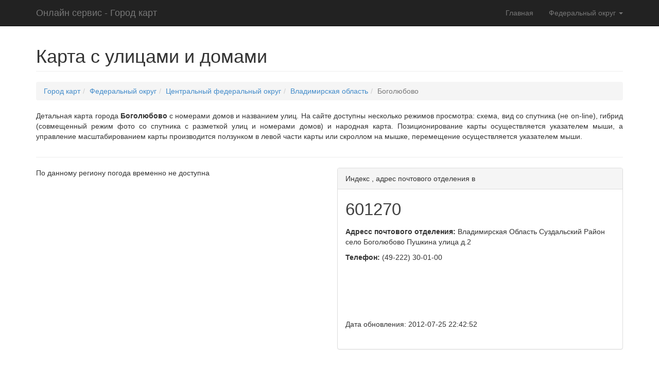

--- FILE ---
content_type: text/html; charset=utf-8
request_url: https://gorodkart.ru/okrug/centr/vladinirskaia/bogolyubovo.html
body_size: 4924
content:
<!DOCTYPE html>
<html lang="ru">

<head>
    <link rel="shortcut icon" href="/favicon.ico" type="image/x-icon">
<link rel="icon" href="/favicon.ico" type="image/x-icon">
    <meta charset="utf-8">
    <meta http-equiv="X-UA-Compatible" content="IE=edge">
    <meta name="viewport" content="width=device-width, initial-scale=1">
    <meta name="author" content="Город карт">



    <title>Карта  с улицами и домами</title>
    <meta name='keywords' content='Карта  с улицами и домами'/> <meta name='description' content='Карта  с улицами и домами'/>
    <!-- Bootstrap Core CSS -->
    <link href="/css/bootstrap.min.css" rel="stylesheet">
    <link href="/css/weather-icons.css" rel="stylesheet">

    <!-- Custom CSS -->
    <link href="/css/modern-business.css" rel="stylesheet">

    <!-- Custom Fonts -->
    <link href="/font-awesome-4.1.0/css/font-awesome.min.css" rel="stylesheet" type="text/css">

    <!-- HTML5 Shim and Respond.js IE8 support of HTML5 elements and media queries -->
    <!-- WARNING: Respond.js doesn't work if you view the page via file:// -->
    <!--[if lt IE 9]>
        <script src="https://oss.maxcdn.com/libs/html5shiv/3.7.0/html5shiv.js"></script>
        <script src="https://oss.maxcdn.com/libs/respond.js/1.4.2/respond.min.js"></script>
    <![endif]-->
 
<script type='text/javascript' src='/netcat_template/jquery/jquery.min.js'></script>
<script type='text/javascript'>var $nc = jQuery.noConflict();</script>
<script type='text/javascript'>if (typeof $ == 'undefined') $ = jQuery;</script>

<link type='text/css' rel='stylesheet' href='/netcat/modules/search/suggest/autocomplete.css' />
<script type='text/javascript'>if (typeof(nc_token) == 'undefined') {var nc_token = 'ad8309609f103948eb3b85e04ec07b97';}var nc_save_keycode = 83;</script>
<script type='text/javascript' src='/netcat/modules/auth/auth.js'></script>
<script type='text/javascript' src='/netcat/modules/minishop/minishop.js'></script>
<script type='text/javascript' src='/netcat_template/jquery/jquery.nclsdisplay.js'></script>
           <script type="text/javascript">
                    var SUB_FOLDER = '';
                    var NETCAT_PATH = '/netcat/';
                    var ADMIN_PATH = '/netcat/admin/';
                    var ADMIN_LANG = 'ru';
                    var NC_CHARSET = 'utf-8';
                    var ICON_PATH = '/netcat/admin/skins/default/ + img/';
                </script>
       <script src="//api-maps.yandex.ru/2.1/?lang=ru_RU" type="text/javascript"></script>
        <script src="/maps/ammap/ammap.js" type="text/javascript"></script>
        <script src="/maps/ammap/maps/js/russiaHigh.js" type="text/javascript"></script>
</head>

<body>

    <!-- Navigation -->
    <nav class="navbar navbar-inverse navbar-fixed-top" role="navigation">
        <div class="container">
            <!-- Brand and toggle get grouped for better mobile display -->
            <div class="navbar-header">
                <button type="button" class="navbar-toggle" data-toggle="collapse" data-target="#bs-example-navbar-collapse-1">
                    <span class="sr-only">Навигация</span>
                    <span class="icon-bar"></span>
                    <span class="icon-bar"></span>
                    <span class="icon-bar"></span>
                </button>
                <a class="navbar-brand" href="/">Онлайн сервис - Город карт</a>
            </div>
            <!-- Collect the nav links, forms, and other content for toggling -->
            <div class="collapse navbar-collapse" id="bs-example-navbar-collapse-1">
                            
            <ul class="nav navbar-nav navbar-right">
                    <li>
                        <a href="/">Главная</a>
                    </li>
                    <li class="dropdown">
                        <a href="#" class="dropdown-toggle" data-toggle="dropdown">Федеральный округ <b class="caret"></b></a>
                        <ul class="dropdown-menu"><li><a href='/okrug/ug/'>Южный федеральный округ</a></li><li><a href='/okrug/centr/'>Центральный федеральный округ</a></li><li><a href='/okrug/dalniyvostok/'>Дальневосточный федеральный округ</a></li><li><a href='/okrug/privolgskiy/'>Приволжский федеральный округ</a></li><li><a href='/okrug/severo-zapadniy/'>Северо-западный федеральный округ</a></li><li><a href='/okrug/severo-kavazskiy/'>Северо-кавказский федеральный округ</a></li><li><a href='/okrug/sibirskiy/'>Сибирский федеральный округ</a></li><li><a href='/okrug/uralskiy/'>Уральский федеральный округ</a></li><li><a href='/okrug/krimsky/'>Крымский федеральный округ</a></li></ul>                    </li>
            
                   <!-- <li>
                  
                    <form class="navbar-form navbar-left" role="search">
        <div class="form-group">
          <input type="text" class="form-control" placeholder="Город">
        </div>
        <button type="submit" class="btn btn-default">Найти</button>
      </form>
                    </li>-->
                </ul>
            
            </div>
            <!-- /.navbar-collapse -->
        </div>
        <!-- /.container -->
    </nav>

   
 <!-- Header Carousel -->
    <!-- Page Content -->
    <div class="container">

        <!-- Marketing Icons Section -->
       <div class="row">
            <div class="col-lg-12">
                <h1 class="page-header">Карта  с улицами и домами</h1>
                <ol class="breadcrumb"><li><a href='/'>Город карт</a></li><li><a href='/okrug/'>Федеральный округ</a></li><li><a href='/okrug/centr/'>Центральный федеральный округ</a></li><li><a href='/okrug/centr/vladinirskaia/'>Владимирская область</a></li><li class='active'>Боголюбово</li></ol>            
                
                  
               
                    
              
            </div>
        </div>
  

<style>
.st1{
font-size: 14px;
margin: 0;
border: 1px solid #DBDBDB;
padding: 2px 10px;
box-sizing: border-box;
border-radius: 2px;
margin-bottom: 5px;
}
}
.ri {
float: right;
margin-right: 40px;
}
.iro{
float: left;
min-width: 20px;
}
.tex{
color:#888;
}
</style> 
  

<div class="row">
<div class="col-lg-12">
<p style="text-align: justify;">
Детальная карта города <strong>Боголюбово</strong> с номерами домов и названием улиц. На сайте доступны несколько режимов просмотра: схема,
вид со спутника (не on-line), гибрид (совмещенный режим фото со спутника с разметкой улиц и номерами домов) и народная карта.
Позиционирование карты осуществляется указателем мыши,
а управление масштабированием карты <strong></strong> производится
ползунком в левой части карты или скроллом на мышке, перемещение осуществляется указателем мыши.
</p>
</div>
</div>
<hr/>

<div class="row">
<div class="col-md-6">
По данному региону погода временно не доступна
  
</div>
<style>
p.inde {
color: #424242; 
font-size:33px;
}
span.inho:hover p.inde {
color: #1858AA;
}
</style>
<div class="col-md-6" >
<div style="min-height:353px;" class="panel panel-default">
                        <div class="panel-heading">
                       <span class="inho">Индекс</span> , адрес почтового отделения в                         </div>
        
                <div class="panel-body">
                <p class="inde">601270</p>
                
                <p><strong>Адресс почтового отделения:</strong> Владимирская Область Суздальский Район село Боголюбово Пушкина улица д.2</p>
                <p><strong>Телефон:</strong> (49-222) 30-01-00</p><br/><br/><br/><br/><br/>
                <p>Дата обновления: 2012-07-25 22:42:52</p>
                </div>
 </div>               
</div>
</div>
<hr/>



<div class="row">
<div class="col-lg-12">
             
                <ul id="myTab" class="nav nav-tabs nav-justified">
                    <li class="active"><a href="#maps" data-toggle="tab"><span class="glyphicon glyphicon-map-marker"></span> Боголюбово</a>
                    </li>
                </ul>
                
            
                <div id="myTabContent" class="tab-content">
                    <div class="tab-pane fade active in" id="maps">
                        <div id="map"></div>
                    </div>
                </div>

            </div>         
</div>
<br/>
 <style type="text/css">
        #map {
            width: 100%;
            height: 400px;
            margin: 0;
            padding: 0;
        }
    </style>
  
<script type="text/javascript">
ymaps.ready(init);

function init() {
    var myMap = new ymaps.Map('map', {
        center: [55.753994, 37.622093],
        zoom: 5,
    });

    // Поиск координат центра Нижнего Новгорода.
    ymaps.geocode('Владимирская обл., Боголюбово', {
        /**
         * Опции запроса
         * @see http://api.yandex.ru/maps/doc/jsapi/2.1/ref/reference/geocode.xml
         */
        // boundedBy: myMap.getBounds(), // Сортировка результатов от центра окна карты
        // strictBounds: true, // Вместе с опцией boundedBy будет искать строго внутри области, указанной в boundedBy
        results: 1 // Если нужен только один результат, экономим трафик пользователей
    }).then(function (res) {
            // Выбираем первый результат геокодирования.
            var firstGeoObject = res.geoObjects.get(0),
                // Координаты геообъекта.
                coords = firstGeoObject.geometry.getCoordinates(),
                // Область видимости геообъекта.
                bounds = firstGeoObject.properties.get('boundedBy');

            // Добавляем первый найденный геообъект на карту.
            myMap.geoObjects.add(firstGeoObject);
            // Масштабируем карту на область видимости геообъекта.
            myMap.setBounds(bounds, {
                checkZoomRange: true // проверяем наличие тайлов на данном масштабе.
            });

            /**
             * Все данные в виде javascript-объекта.
             */
            console.log('Все данные геообъекта: ', firstGeoObject.properties.getAll());
            /**
             * Метаданные запроса и ответа геокодера.
             * @see http://api.yandex.ru/maps/doc/geocoder/desc/reference/GeocoderResponseMetaData.xml
             */
            console.log('Метаданные ответа геокодера: ', res.metaData);
            /**
             * Метаданные геокодера, возвращаемые для найденного объекта.
             * @see http://api.yandex.ru/maps/doc/geocoder/desc/reference/GeocoderMetaData.xml
             */
            console.log('Метаданные геокодера: ', firstGeoObject.properties.get('metaDataProperty.GeocoderMetaData'));
            /**
             * Точность ответа (precision) возвращается только для домов.
             * @see http://api.yandex.ru/maps/doc/geocoder/desc/reference/precision.xml
             */
            console.log('precision', firstGeoObject.properties.get('metaDataProperty.GeocoderMetaData.precision'));
            /**
             * Тип найденного объекта (kind).
             * @see http://api.yandex.ru/maps/doc/geocoder/desc/reference/kind.xml
             */
            console.log('Тип геообъекта: %s', firstGeoObject.properties.get('metaDataProperty.GeocoderMetaData.kind'));
            console.log('Название объекта: %s', firstGeoObject.properties.get('name'));
            console.log('Описание объекта: %s', firstGeoObject.properties.get('description'));
            console.log('Полное описание объекта: %s', firstGeoObject.properties.get('text'));

            /**
             * Если нужно добавить по найденным геокодером координатам метку со своими стилями и контентом балуна, создаем новую метку по координатам найденной и добавляем ее на карту вместо найденной.
             */
            /**
             var myPlacemark = new ymaps.Placemark(coords, {
             iconContent: 'моя метка',
             balloonContent: 'Содержимое балуна <strong>моей метки</strong>'
             }, {
             preset: 'islands#violetStretchyIcon'
             });

             myMap.geoObjects.add(myPlacemark);
             */
        });
}
</script> <!-- Footer -->
<footer>
            <div class="row">
                <div class="col-md-10">
                    <p>Все права защищены © Gorodkart.ru 2014</p>
                </div>
            <div class="col-md-2">
            <!--LiveInternet counter--><script type="text/javascript"><!--
document.write("<a href='//www.liveinternet.ru/click' "+
"target=_blank><img src='//counter.yadro.ru/hit?t14.6;r"+
escape(document.referrer)+((typeof(screen)=="undefined")?"":
";s"+screen.width+"*"+screen.height+"*"+(screen.colorDepth?
screen.colorDepth:screen.pixelDepth))+";u"+escape(document.URL)+
";h"+escape(document.title.substring(0,80))+";"+Math.random()+
"' alt='' title='LiveInternet: показано число просмотров за 24"+
" часа, посетителей за 24 часа и за сегодня' "+
"border='0' width='88' height='31'><\/a>")
//--></script><!--/LiveInternet-->            </div>
            </div>
        </footer>
       

    </div>
    <!-- /.container -->

    <!-- jQuery Version 1.11.0 -->
    <script src="/js/jquery-1.11.0.js"></script>

    <!-- Bootstrap Core JavaScript -->
    <script src="/js/bootstrap.min.js"></script>

    <!-- Script to Activate the Carousel -->
    <script>
    $('.carousel').carousel({
        interval: 5000 //changes the speed
    })
    </script>

</body>

</html>